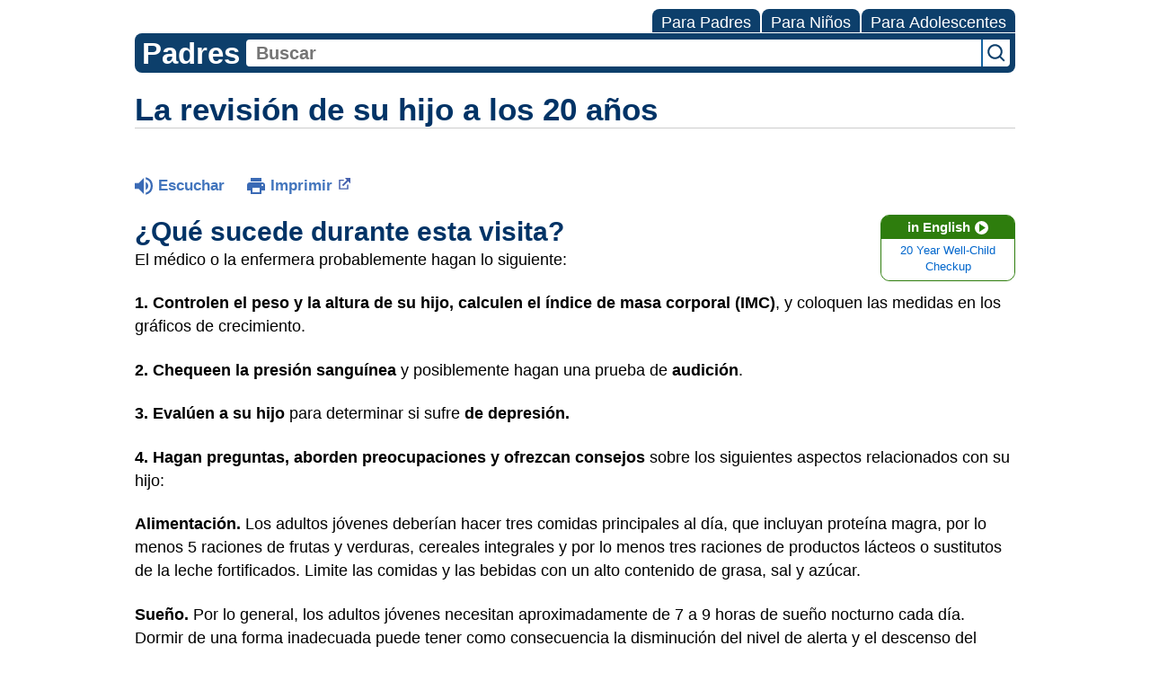

--- FILE ---
content_type: text/html;charset=UTF-8
request_url: https://kidshealth.org/ETCH/es/parents/checkup-20yrs.html
body_size: 11515
content:
<!doctype html>
				<html lang="es">
			<head>
   <meta http-equiv="Content-Type" content="text/html; charset=UTF-8"><script type="text/javascript">
				window.rsConf = {general: {usePost: true}};
			</script><script>
			window.digitalData = window.digitalData || {};
			window.digitalData = {
					page : {
						language:'spanish',
						licensee:'ETCH',
						pageType:'article',
						section:'parents',
						template:'standard',
						title:'La revisión de su hijo a los 20 años'
					}
				};
			</script><script src="https://assets.adobedtm.com/60e564f16d33/ac808e2960eb/launch-9661e12d662b.min.js" async="true"></script><script>
					const vimeoDNT = 0; 
				</script>
   <!--Start Ceros Tags-->
   <meta name="kh:pageDescription" content="Sepa qué preguntas, pruebas y exámenes puede esperar durante la revisión médica de rutina de su hijo de 20 años.">
   <meta name="kh:pageKeywords" content="20, años, anos, aceptación, deportes, orientación sexual, música, artes,">
   <meta name="kh:pageTitle" content="La revisión de su hijo a los 20 años">
   <!--End Ceros Tags-->
   <meta name="description" content="Sepa qué preguntas, pruebas y exámenes puede esperar durante la revisión médica de rutina de su hijo de 20 años.">
   <meta name="robots" content="noindex,nofollow">
   <meta name="keywords" content="20, años, anos, aceptación, deportes, orientación sexual, música, artes,">
   <meta name="published_date" content="01/07/2026">
   <meta name="notify" content="n">
   <meta name="section" content="parents">
   <meta name="language" content="spanish">
   <meta name="wrapper_type" content="prePost">
   <meta name="kh_content_type" content="article">
   <meta name="fusionDataSource" content="etch">
   <meta name="kh_language" content="spanish">
   <meta name="kh_section" content="parents">
   <meta name="kh_licensee" content="ETCH">
   <meta name="viewport" content="width=device-width, initial-scale=1.0, maximum-scale=3.0, user-scalable=yes">
   <meta name="site" content="LICENSEE">
   <link rel="canonical" href="https://kidshealth.org/es/parents/checkup-20yrs.html">
   <link type="text/css" rel="stylesheet" href="/misc/css/reset.css">
   <!--common_templates.xsl-->
   <link type="text/css" rel="stylesheet" href="/misc/css/n00/n00_khcontent_style.css?ts=02:56:59.11-05:00">
   <link type="text/css" rel="stylesheet" href="/misc/css/n00/n00_naked.css?ts=02:56:59.11-05:00">
   <link type="text/css" rel="stylesheet" href="/misc/css/n00/n00_MoTTBox.css?ts=02:56:59.11-05:00">
   <link type="text/css" rel="stylesheet" href="/misc/css/n00/nitro-main.css?ts=02:56:59.11-05:00">
   <link type="text/css" rel="stylesheet" href="/misc/css/n00/n00_art.css?ts=02:56:59.11-05:00">
   <link rel="stylesheet" type="text/css" href="/misc/css/n00/n00_video.css?ts=02:56:59.11-05:00">
   <link type="text/css" rel="stylesheet" href="/licensees/css/style.css">
   <link rel="shortcut icon" href="/images/licensees/favicon.ico">
   <link type="text/css" rel="stylesheet" href="/misc/css/customRS.css">
   <!--[if lte IE 9]>
            <style type="text/css">#categoryHeaderDefaultTeens h1, #categoryHeaderDefaultParents h1, #categoryHeaderDefaultKids h1 { background: url(/images/transparencies/20_black.png) !important;filter: none !important; } </style>
            <![endif]--><!--[if IE 6]>
					<link rel="stylesheet" type="text/css" href="/misc/css/IE6Styles.css" />
				<![endif]--><!--[if IE 7]>
					<link rel="stylesheet" type="text/css" href="/misc/css/IE7Styles.css" />
				<![endif]--><!--[if IE 6]>
					<link rel="stylesheet" type="text/css" href="/misc/css/moreResourcesStylesIE6.css" />
					<![endif]--><!--[if IE 7]>
					<link rel="stylesheet" type="text/css" href="/misc/css/moreResourcesStylesIE7.css" />
					<![endif]--><!--[if IE 6]>
		<link rel="stylesheet" type="text/css" href="/licensees/standard_licensee/css/moreResourcesLicOverrideIE6.css" />
		<![endif]--><!--[if IE 7]>
		<link rel="stylesheet" type="text/css" href="/licensees/standard_licensee/css/moreResourcesLicOverrideIE7.css" />
		<![endif]--><script>
									KHAdLanguage ="es";
									KHAdSection ="parent";
									KHAdCat ="alf_es_parents_growth_medical_";
									KHAdSubCat = "alf_es_parents_growth_medical_";
									KHAdTitle ="larevisiondesuhijoalos20anos";
									KHCD = ""; // clinical designation aspect
									KHPCD = ""; // primary clinical designation aspect
									KHAge = ""; // age aspect
									KHGenre = ""; // genre aspect
									KHPCAFull = "pca_es_parents_"; // full gam tag for aspects
									licName = " - East Tenneesee Children's";
								</script>
   <!--
									gamtags:-
									KHCD: 
									KHPCD: 
									KHAge: 
									KHGenre: 
									Language: es
									Section: parent
									Category: alf_es_parents_growth_medical_
									Title: larevisiondesuhijoalos20anos
									Full (PCA) Tag: pca_es_parents_--><script src="/misc/javascript/includes/jquery-3.2.1.min.js"> </script><script src="/misc/javascript/includes/jquery.easy-autocomplete.js"> </script><script src="/misc/javascript/srvr/server_month_year.js"> </script><script src="/misc/javascript/kh_headJS_common.js"> </script><script src="/misc/javascript/kh_headJS_desktop.js"> </script>
		

		
	<script>
			var localPrefix = "";
			
		</script><script>
			// comment
			$(document).ready(function() {
			
				var dataSource = '%22typeahead'+$('meta[name="fusionDataSource"]').attr('content')+'ds%22'; // new

				var options = {
					url: function(phrase) {
						if (phrase !== "") {
							thePhrase = phrase;
							return localPrefix+"/suggest?fq=_lw_data_source_s:("+dataSource+")&q="+phrase+"&rows=20&wt=json&omitHeader=true";
						} else {
							return localPrefix+"/suggest?fq=_lw_data_source_s:("+dataSource+")&q=empty&rows=1&wt=json&omitHeader=true";
						}
					},
					requestDelay: 300,
					listLocation: function(data) {
						return data.response.docs;			
					},
					getValue: function(element) {
						if(KHAdLanguage==='en') { 
							var suggLang = 'english';
							}
						else {
							var suggLang = 'spanish';
							}
					
						if(element.kh_language_s===suggLang) {
							return element.kh_value[0];
						}
						else {
							return '';
						}
					},
					list: {
						match: {
							enabled: true
						}
					},
					ajaxSettings: {
						dataType: "json",
						data: {
							dataType: "json"
						}
					},
			
				list: {
					sort: {
						enabled: true
					},
					match: {
						enabled: true
					},
					onClickEvent: function() {
						$('form#searchform').submit();
					},
					onKeyEnterEvent: function() {
						$('form#searchform').submit();
					},
					showAnimation: {
						type: "fade", //normal|slide|fade
						time: 400,
						callback: function() {}
					},
					hideAnimation: {
						type: "slide", //normal|slide|fade
						time: 400,
						callback: function() {}
					},
				},
			};
			
			$("#q").easyAutocomplete(options);
		});
		</script><title>La revisión de su hijo a los 20 años (para Padres) - East Tenneesee Children's</title>
</head><body id="licensee" onload="" class="mouseUser"><!--googleoff:all--><!--[if lte IE 6]><script src="/misc/javascript/ie6Warn/warning2.js"></script><script>window.onload=function(){e("/misc/javascript/ie6Warn/")}</script><![endif]-->
   <div id="skipnavigation"><a id="skippy" class="accessible" href="#thelou">[Ir al contenido]</a></div>
		

		
	
		
		<!-- If we have main navigation separated then it will reside here -->
		
	
		

    	
	
   <div id="mainContentContainer" class="kh-article-page">
      <header>
         <div id="rsSearchBrowse">
            <div id="rsBrowse" role="navigation">
               <ul id="licTabs" class="kh-spanish">
                  <li id="licTabParents" class="licTabWasActive"><button href="javascript:void(0);" onclick="licTabSwitcher('Parents');" id="licTabParentsButton" aria-expanded="false">Para Padres</button><div id="licNavParentsLinks" style="display: none">
                        <div class="licNavRow3">
                           <div class="licNavRow3Col1">
                              <ul>
                                 <li><a href="/ETCH/es/Parents/">
                                       Para Padres</a></li>
                                 <li lang="en"><a href="/ETCH/en/Parents/">Parents Home
                                       </a></li>
                                 <li><a href="/ETCH/es/parents/hearthealth">Afecciones del corazón</a></li>
                                 <li><a href="/ETCH/es/parents/allergies">Alergias</a></li>
                                 <li><a href="/ETCH/es/parents/food-allergies">Alergias alimentarias</a></li>
                                 <li><a href="/ETCH/es/parents/asthma-center">Asma</a></li>
                                 <li><a href="/ETCH/es/parents/homework">Ayuda con la tarea</a></li>
                                 <li><a href="/ETCH/es/parents/centers">Centro sobre diferentes afecciones</a></li>
                                 <li><a href="/ETCH/es/parents/emotions">Comportamiento</a></li>
                                 <li><a href="/ETCH/es/parents/growth">Crecimiento y desarrollo</a></li>
                                 <li><a href="/ETCH/es/parents/cancer-center">Cáncer</a></li>
                                 <li><a href="/ETCH/es/parents/diabetes-center">Diabetes</a></li>
                                 <li><a href="/ETCH/es/parents/pregnancy-center">Embarazo</a></li>
                                 <li><a href="/ETCH/es/parents/general">Enfermedades más comunes</a></li>
                                 <li><a href="/ETCH/es/parents/medical">Enfermedades y trastornos</a></li>
                                 <li><a href="/ETCH/es/parents/positive">Escuela y vida familiar</a></li>
                                 <li><a href="/ETCH/es/parents/h1n1-center">Gripe (Influenza)</a></li>
                                 <li><a href="/ETCH/es/parents/infections">Infecciones comunes</a></li>
                                 <li><a href="/ETCH/es/parents/play-learn-center">Jugar y aprendar</a></li>
                                 <li><a href="/ETCH/es/parents/sports-medicine-center">Medicina deportiva</a></li>
                                 <li><a href="/ETCH/es/parents/system">Médicos y hospitales</a></li>
                                 <li><a href="/ETCH/es/parents/nutrition-center">Nutrición y actividad física</a></li>
                                 <li><a href="/ETCH/es/parents/cerebralpalsy-center">Parálisis cerebral</a></li>
                                 <li><a href="/ETCH/es/parents/question">Preguntas más comunes</a></li>
                                 <li><a href="/ETCH/es/parents/firstaid-safe">Primeros auxilios y seguridad</a></li>
                                 <li><a href="/ETCH/es/parents/summerspotlight">Seguridad durante el verano</a></li>
                              </ul>
                           </div>
                           <div class="clear"> </div>
                        </div>
                     </div>
                  </li>
                  <li id="licTabKids" class="licTabWasActive"><button href="javascript:void(0);" onclick="licTabSwitcher('Kids');" id="licTabKidsButton" aria-expanded="false">Para Ni&ntilde;os</button><div id="licNavKidsLinks" style="display: none">
                        <div class="licNavRow3">
                           <div class="licNavRow3Col1">
                              <ul>
                                 <li><a href="/ETCH/es/Kids/">
                                       Para Niños</a></li>
                                 <li lang="en"><a href="/ETCH/en/Kids/">Kids Home
                                       </a></li>
                                 <li><a href="/ETCH/es/kids/asthma-basics">Asma</a></li>
                                 <li><a href="/ETCH/es/kids/homework">Ayuda con las tareas</a></li>
                                 <li><a href="/ETCH/es/kids/nutrition">Centro de nutrición y actividad física</a></li>
                                 <li><a href="/ETCH/es/kids/cancer-center">Cáncer</a></li>
                                 <li><a href="/ETCH/es/kids/htbw">Cómo funciona tu cuerpo</a></li>
                                 <li><a href="/ETCH/es/kids/diabetes-basics">Diabetes</a></li>
                                 <li><a href="/ETCH/es/kids/ill-injure">Enfermedades y lesiones</a></li>
                                 <li><a href="/ETCH/es/kids/stress-center">Estrés y afrontamiento</a></li>
                                 <li><a href="/ETCH/es/kids/feel-better">Gente, lugares y cosas que ayudan</a></li>
                                 <li><a href="/ETCH/es/kids/h1n1-center">Gripe (Influenza)</a></li>
                                 <li><a href="/ETCH/es/kids/stay-healthy">Mantenerse sano</a></li>
                                 <li><a href="/ETCH/es/kids/health-problems">Problemas de salud</a></li>
                                 <li><a href="/ETCH/es/kids/grow">Pubertad y crecimiento</a></li>
                                 <li><a href="/ETCH/es/kids/feeling">Sentimientos</a></li>
                                 <li><a href="/ETCH/es/kids/talk">Todo tipo de preguntas y respuestas</a></li>
                                 <li><a href="/ETCH/es/kids/closet">Videos y más</a></li>
                              </ul>
                           </div>
                           <div class="clear"> </div>
                        </div>
                     </div>
                  </li>
                  <li id="licTabTeens" class="licTabWasActive"><button href="javascript:void(0);" onclick="licTabSwitcher('Teens');" id="licTabTeensButton" aria-expanded="false">Para Adolescentes</button><div id="licNavTeensLinks" style="display: none">
                        <div class="licNavRow3">
                           <div class="licNavRow3Col1">
                              <ul>
                                 <li><a href="/ETCH/es/Teens/">
                                       Para Adolescentes</a></li>
                                 <li lang="en"><a href="/ETCH/en/Teens/">Teens Home
                                       </a></li>
                                 <li><a href="/ETCH/es/teens/asthma-center">Asma</a></li>
                                 <li><a href="/ETCH/es/teens/homework">Ayuda con las tareas escolares</a></li>
                                 <li><a href="/ETCH/es/teens/stress-coping-center">Centro de apoyo y control del estrés</a></li>
                                 <li><a href="/ETCH/es/teens/diabetes-center">Centro de diabetes</a></li>
                                 <li><a href="/ETCH/es/teens/cancer-center">Centro del cáncer</a></li>
                                 <li><a href="/ETCH/es/teens/managing-weight-center">Control del peso</a></li>
                                 <li><a href="/ETCH/es/teens/managing-care-center">Cómo manejar tu atención médica</a></li>
                                 <li><a href="/ETCH/es/teens/drug-alcohol">Drogas y alcohol</a></li>
                                 <li><a href="/ETCH/es/teens/your-body">El cuidado de la piel y el cuerpo</a></li>
                                 <li><a href="/ETCH/es/teens/diseases-conditions">Enfermedades y dolencias</a></li>
                                 <li><a href="/ETCH/es/teens/school-jobs">Escuelas, trabajos, y amigos</a></li>
                                 <li><a href="/ETCH/es/teens/flu-center">Gripe (Influenza)</a></li>
                                 <li><a href="/ETCH/es/teens/infections">Información sobre las infecciones</a></li>
                                 <li><a href="/ETCH/es/teens/sports-center">Medicina deportiva</a></li>
                                 <li><a href="/ETCH/es/teens/nutrition-fitness-center">Nutrición y actividad física</a></li>
                                 <li><a href="/ETCH/es/teens/expert">Preguntas y respuestas</a></li>
                                 <li><a href="/ETCH/es/teens/your-mind">Salud Mental</a></li>
                                 <li><a href="/ETCH/es/teens/sexual-health">Salud sexual</a></li>
                                 <li><a href="/ETCH/es/teens/best-self-center">Ser feliz</a></li>
                                 <li><a href="/ETCH/es/teens/safety">Tu seguridad</a></li>
                              </ul>
                           </div>
                           <div class="clear"> </div>
                        </div>
                     </div>
                  </li>
               </ul>
            </div>
            <div id="rsSearch">
               <div id="rsSectionLabel">Padres</div><script>
                function searchValidator() {
                var alertMessage = '';
                if(KHAdLanguage=='es') { alertMessage = 'Introduzca un término de búsqueda';}
                else {alertMessage = 'Please enter a search term';}
                if(this.q.value.trim()==''||this.q.value==null||this.q.value.trim()=='Search'||this.q.value.trim()=='search'||this.q.value.trim()=='buscar'||this.q.value.trim()=='Buscar') {
                alert(alertMessage);
                document.getElementById('q').focus();
                return false;
                }
                else {
                return true;
                }
                }
            </script><div id="searchFormHolder">
                  <form id="searchform" name="searchform" method="get" role="search" action="/ETCH/es/parents/">
                     <div id="qLabel"><label for="q" class="hideOffScreen">Buscar en la biblioteca de KidsHealth</label></div>
                     <div id="inputText"><input type="text" maxlength="256" id="q" name="q" placeholder="Buscar" onfocus="clearText(this)" onblur="clearText(this)" role="combobox" autocomplete="off" lang="es" required aria-expanded="false" aria-required="true"><script>
                     function addRemovalButton() {
                     var remButton = document.createElement('button');
                     remButton.setAttribute('type', 'button');
                     remButton.setAttribute('aria-label', 'Borrar búsqueda');
                     remButton.textContent='x';
                     var remClick = document.createAttribute('onclick');
                     remClick.value = 'emptyMyBox(); return false;';
                     remButton.setAttributeNode(remClick);
                     var remSubmit = document.createAttribute('onsubmit');
                     remSubmit.value = 'submitHandle();';
                     remButton.setAttributeNode(remSubmit);
                     var remClass = document.createAttribute('class');
                     remClass.value = 'clearSearch';
                     remButton.setAttributeNode(remClass);
                     var remID = document.createAttribute('id');
                     remID.value = 'clearSearch';
                     remButton.setAttributeNode(remID);
                     var searchBox = document.getElementById('q');
                     searchBox.insertAdjacentElement('afterend', remButton);
                     }
                     
                     window.addEventListener('load', function() {
                     addRemovalButton();
                     });
                     
                     function emptyMyBox() {
                     var toClear = document.getElementById('q');
                     toClear.value = '';
                     toClear.focus();
                     document.getElementById('q').addEventListener('keyup', enterMe()); // overcoming issue where function is running on enter instead of submitting the form
                     }
                     
                     function submitHandle() {
                     event.preventDefault();
                     
                     if(event.keyCode===13) {
                     searchValidator();
                     }
                     }
                 </script><input type="hidden" name="datasource" value="etch"><input type="hidden" name="search" value="y"><input type="hidden" name="start" value="0"><input type="hidden" name="rows" value="10"><input type="hidden" name="section" value="parents_teens_kids"></div>
                     <div id="inputSubmit"><input type="submit" value="search" id="searchButton" style="font-size: 0px;"></div>
                     <div id="suggsAnnounce" aria-live="polite" role="status" class="hideOffScreen"> </div>
                  </form>
               </div>
            </div>
         </div>
      <script>NS_CSM_td=408545576;NS_CSM_pd=275116667;NS_CSM_u="/clm10";NS_CSM_col="AAAAAAWevCrvP2SfnjE/y+uqOVe/hBQPBPZKQblAvuYIimc/Opi+eADA5Mza/Ds/lwVgNl8=";</script><script type="text/javascript">function sendTimingInfoInit(){setTimeout(sendTimingInfo,0)}function sendTimingInfo(){var wp=window.performance;if(wp){var c1,c2,t;c1=wp.timing;if(c1){var cm={};cm.ns=c1.navigationStart;if((t=c1.unloadEventStart)>0)cm.us=t;if((t=c1.unloadEventEnd)>0)cm.ue=t;if((t=c1.redirectStart)>0)cm.rs=t;if((t=c1.redirectEnd)>0)cm.re=t;cm.fs=c1.fetchStart;cm.dls=c1.domainLookupStart;cm.dle=c1.domainLookupEnd;cm.cs=c1.connectStart;cm.ce=c1.connectEnd;if((t=c1.secureConnectionStart)>0)cm.scs=t;cm.rqs=c1.requestStart;cm.rss=c1.responseStart;cm.rse=c1.responseEnd;cm.dl=c1.domLoading;cm.di=c1.domInteractive;cm.dcls=c1.domContentLoadedEventStart;cm.dcle=c1.domContentLoadedEventEnd;cm.dc=c1.domComplete;if((t=c1.loadEventStart)>0)cm.ls=t;if((t=c1.loadEventEnd)>0)cm.le=t;cm.tid=NS_CSM_td;cm.pid=NS_CSM_pd;cm.ac=NS_CSM_col;var xhttp=new XMLHttpRequest();if(xhttp){var JSON=JSON||{};JSON.stringify=JSON.stringify||function(ob){var t=typeof(ob);if(t!="object"||ob===null){if(t=="string")ob='"'+ob+'"';return String(ob);}else{var n,v,json=[],arr=(ob&&ob.constructor==Array);for(n in ob){v=ob[n];t=typeof(v);if(t=="string")v='"'+v+'"';else if(t=="object"&&v!==null)v=JSON.stringify(v);json.push((arr?"":'"'+n+'":')+String(v));}return(arr?"[":"{")+String(json)+(arr?"]":"}");}};xhttp.open("POST",NS_CSM_u,true);xhttp.send(JSON.stringify(cm));}}}}if(window.addEventListener)window.addEventListener("load",sendTimingInfoInit,false);else if(window.attachEvent)window.attachEvent("onload",sendTimingInfoInit);else window.onload=sendTimingInfoInit;</script></header>
      <div id="thelou" tabindex="-1"> </div><main id="khLicMain" aria-label="Biblioteca de KidsHealth">
      <div id="khContentHeading" class="ar licH">
         <h1>La revisión de su hijo a los 20 años</h1>
      </div>
      <div class="clearBox">&#160;</div>
      <div id="khcontent">
         <div id="xp1"> </div><br clear="all" style="width: 0; height: 0; line-height: 0; font-size: 0;"><div id="khcontent_article" lang="es-us">
            <div id="NavigatePage1">
               <div id="whichRead_1"><span class="ISI_MESSAGE"><!--
												El siguiente articulo es presentado para usted por EastTenneeseeChildrens.
											--></span><div id="kh_topButts">
                     <div class="rs_skip rs_skip_es rsbtn_kidshealth rs_preserve" id="readspeaker_button1"><script>
							var theRSURL = (escape(document.location.href));
							var rsAudioTitle = document.title.replace(/ |\'|\?/g,"_");
							var whichReadPage = 1;
							makeTheRSLinkES();
							var readSpeakerDownloadLink = "//app-na.readspeaker.com/cgi-bin/rsent?customerid=5202&amp;lang=es_us&amp;speed=80&amp;readid=khcontent_article&amp;url="+theRSURL+"&amp;audiofilename=KidsHealth_"+rsAudioTitle+"";
						</script></div><a id="kh_topPFV" class="rs_skip rs_preserve" href="/ETCH/es/parents/checkup-20yrs.html?view=ptr" rel="nofollow" onclick="printWindow(this.href); return false;" title="Este enlace se abrirá en una nueva ventana">Imprimir<span class="newWindowIcon_leftSpace"> </span></a></div>
                  <!--googleoff:all-->
                  <div id="languagePairLink" class="rs_skip"><a href="/ETCH/en/parents/checkup-20yrs.html"><span class="pairedURLHead" lang="en">in English<img src="/images/n00/icons/langPairArrow.svg" alt=""></span><span class="pairedURLBody" lang="en">20 Year Well-Child Checkup</span></a></div>
                  <!--googleon:all--><div class="rte-image"><!--<sly data-sly-test.buttonBorder="khb-noborder"></sly> --><h2>¿Qué sucede durante esta visita?</h2><p>El médico o la enfermera probablemente hagan lo siguiente:</p><p><strong>1. Controlen el peso y la altura de su hijo, calculen el índice de masa corporal (IMC)</strong>, y coloquen las medidas en los gráficos de crecimiento.</p><p><strong>2. Chequeen la presión sanguínea</strong>&nbsp;y posiblemente hagan una prueba de <strong>audición</strong>.</p><p><strong>3.&nbsp;Evalúen a su hijo </strong>para determinar si sufre<strong> de depresión.</strong></p><p><strong>4.&nbsp;Hagan preguntas, aborden preocupaciones y ofrezcan consejos </strong>sobre los siguientes aspectos relacionados con su hijo:</p><p><strong>Alimentación. </strong>Los adultos jóvenes deberían hacer tres comidas principales al día, que incluyan proteína magra, por lo menos 5 raciones de frutas y verduras, cereales integrales y por lo menos tres raciones de productos lácteos o sustitutos de la leche fortificados. Limite las comidas y las bebidas con un alto contenido de grasa, sal y azúcar.</p><p><strong>Sueño. </strong>Por lo general, los adultos jóvenes necesitan aproximadamente de 7 a 9 horas de sueño nocturno cada día. Dormir de una forma inadecuada puede tener como consecuencia la disminución del nivel de alerta y el descenso del rendimiento. Estimule a su hijo a seguir una rutina relajante a la hora de acostarse. Apague la TV y los dispositivos digitales, como teléfonos y computadoras.</p><p><strong>Actividad física. </strong>Los adultos jóvenes deberían marcarse como objetivo semanal dedicar 150 minutos a la actividad física moderada (como caminar) o 75 minutos de actividad física enérgica (como correr).</p><p><strong>5.&nbsp;Hagan una exploración física.&nbsp;</strong>Ésta incluirá evaluar la piel, auscultarle el corazón y los pulmones. A las jóvenes se les hará un exámen ginecológico. En el caso de los varones, se les explorará los testículos en busca de masas y/o varicoceles (venas inflamadas).</p><p><strong>6.&nbsp;Actualicen sus vacunas.&nbsp;</strong>Las&nbsp;<a href="/ETCH/es/parents/flu-vaccine.html">vacunas</a>&nbsp;protegen a la gente de enfermedades importantes, de modo que es fundamental que su hijo las reciba a tiempo. Los programas de vacunación pueden variar entre distintos consultorios médicos; por lo tanto, pregunte al médico o pediatra al respecto.</p><p><strong>7.&nbsp;Soliciten pruebas.&nbsp;</strong>Es posible que el médico o pediatra solicite pruebas para detectar <a href="/ETCH/es/parents/anemia.html">anemia</a>,&nbsp;<a href="/ETCH/es/parents/cholesterol.html">colesterol elevado</a>&nbsp;o&nbsp;<a href="/ETCH/es/parents/tuberculosis.html">tuberculosis</a>,&nbsp;<a href="/ETCH/es/parents/hepatitis-c.html">hepatitis C</a>&nbsp;y&nbsp;<a href="/ETCH/es/parents/talk-child-stds.html">enfermedades de transmisión sexual</a>.</p><h2>¿Cómo se está desarrollando mi hijo a los 20 años?</h2><p>Alrededor de los 20 años, es habitual que los adultos jóvenes:</p><ul><li>hayan desarrollado un sentido de identidad</li><li>valoren más las relaciones individuales que las de grupo</li><li>se vuelvan más independientes de sus padres</li><li>piensen de forma abstracta para resolver problemas</li><li>tengan planes de futuro a largo plazo</li></ul><h2>¿Cómo puedo mantener a mi hijo de 20 años sano?</h2><p>Su hijo deberia hacer lo siguiente:</p><ul><li>Abrocharse siempre el&nbsp;<strong>cinturón se seguridad</strong>&nbsp;cuando monte en un vehículo.</li><li>No enviar&nbsp;<strong>mensajes de texto</strong>&nbsp;<strong>ni usar el teléfono móvil</strong>&nbsp;mientras conduce.</li><li>Si mantiene&nbsp;<strong>relaciones sexuales</strong>, usar métodos de control de la natalidad, como los condones o preservativos, para protegerse de embarazos no deseados y de las enfermedades de trasmisión sexual (o ETS).</li><li>No continuar en una relación donde haya violencia o falta de respeto, o en la que se sienta presionado a mantener relaciones sexuales.</li><li><strong>Aplicarse protector solar</strong>, con un FPS (factor de protección solar) de 30, por lo menos 15 minutos antes de salir al exterior y volver a aplicar aproximadamente cada dos horas. No usar camas bronceadoras ya que aumentan el riesgo de tener cáncer de piel</li><li>Evitar&nbsp;<strong>fumar</strong>, usar&nbsp;<strong>cigarrillos</strong>&nbsp;<strong>electrónicos</strong>, beber&nbsp;<strong>alcohol</strong>, y consumir&nbsp;<strong>drogas</strong>. No usar medicamentos de venta con receta médica que no le hayan recetado.</li><li>No beber&nbsp;<strong>alcohol</strong>&nbsp;<strong>y conducir</strong>. No hay que montarse en un coche que conduzca alguien que haya estado bebiendo alcohol y/o tomando drogas. En lugar de ello, organizar las cosas para que conduzca alguien que no&nbsp;</li></ul><p>Ayude a su hijo a prevenir las&nbsp;<strong>heridas por&nbsp;<a href="/ETCH/es/parents/gun-safety.html">armas de fuego</a></strong><span style="">&nbsp;evitando guardar armas en casa.&nbsp; Si tiene un arma de fuego en casa, gurdarla descargada y cerrada con llave o candado. Las municiones se deberían guardar separadamente.</span></p><p>Hable con su médico si le preocupa la&nbsp;<strong>situación vital</strong>. ¿Dispone de <a href="/ETCH/es/parents/feeding-families.html">suficiente comida</a>, de un lugar seguro donde vivir y de&nbsp;<a href="/ETCH/es/parents/buy-health-insurance.html">seguro médico</a>? El médico puede dirigirlo a recursos de la comunidad o derivarlo a un <a href="/ETCH/es/parents/hcp-social-work.html">trabajador social</a> para que lo pueda ayudar.</p><h2>¿Qué más puedo hacer para ayudar a mi hijo?</h2><p>Anime a su hijo o hija a hacer lo siguiente:</p><ul><li>Hacer&nbsp;<strong>planes para el futuro</strong>, que pueden incluir <strong>estudiar</strong> y/o <strong>trabajar</strong>.</li><li>Seguir dedicando tiempo a sus&nbsp;<strong>áreas de interés</strong>, como el arte, la música, el ejercicio físico y el servicio a la comunidad.</li><li>Hacerse&nbsp;<strong>responsable</strong> de las tareas escolares y del trabajo. Buscar apoyo en los miembros de su familia, profesionales de la salud u otro adulto de confianza en aquellas áreas donde tenga dificultades.&nbsp;</li><li>Aprender estrategias que lo ayuden a <strong>controlar el estrés</strong>, como hacer ejercicio, meditar o hablar con un pariente o amigo.</li><li>Estar pendiente de los signos de la depresión, que pueden incluir la irritabilidad, el estado de ánimo depresivo, la pérdida del interés por las actividades, el bajo rendimiento académico y hablar sobre el suicidio. Pedir <a href="/ETCH/es/parents/hcp-behavioral-health.html">ayuda profesional</a> si se siente deprimido.</li><li>Hacer planes para cambiarse a un <a href="/ETCH/es/parents/adult-care.html"><strong>médico para adultos</strong></a>.</li><li><strong>Cepillarse los dientes</strong> utilizando dentífrico con flúor y usar la seda dental cada día. Ver al dentista dos veces al año.</li></ul><p><em>Estas listas de recomendaciones son congruentes con las guías de la Academia Americana de Pediatría (AAP) (Directrices Futuros Brillantes o "Bright Futures Guidelines" en inglés).</em></p></div>
                  <div id="reviewerBox">
                     <div id="reviewedBy">Revisor médico: Elana Pearl Ben-Joseph, MD</div>
                     <div id="reviewedDate">Fecha de revisión: agosto de 2024</div>
                  </div><span class="ISI_MESSAGE"><!--Gracias por el escuchar este audio de KydsHehlth. La información que usted  escucho es  con  propósito  solo  educativo. Si necesita consejo médico, diagnostico, o tratamiento, consult e a su médico. Este audio es registrado en el registro de propiedad literaria por KydsHehlth. Derechos Reservados.--></span></div>
            </div>
         </div>
      </div>
      <!--googleoff:all-->
      <div id="relatedBoxParents" class="t1 esMott">
         <div id="navTabs">
            <ul id="navTabsPKT" role="tablist" aria-labelledby="moreOnThisTopicHeader">
               <li role="presentation" class="wascurrent" id="PKTtabTeens"><button class="PKTJSTButton" role="tab" id="teens_tab" aria-controls="relatedArticlesListTeens" aria-selected="false" tabindex="-1"><span>para Adolescentes</span></button></li>
               <li role="presentation" class="current" id="PKTtabParents"><button class="PKTJSTButton" role="tab" id="parents_tab" aria-controls="relatedArticlesListParents" aria-selected="true" tabindex="0"><span>para Padres</span></button></li>
            </ul>
         </div>
         <div id="mainBar"> </div>
         <div id="mrLinks">
            <h2 id="moreOnThisTopicHeader">MÁS SOBRE ESTE TEMA</h2>
            <ul id="relatedArticlesListParents" role="tabpanel" aria-labelledby="parents_tab">
               <li><a href="/ETCH/es/parents/adult-care.html">Cuando su hijo ya es demasiado mayor para seguir yendo al pediatra</a></li>
               <li><a href="/ETCH/es/parents/teen-health-care.html">Involucrar a los adolescentes en el cuidado de su salud</a></li>
               <li><a href="/ETCH/es/parents/talk-child-stds.html">Enfermedades de trasmisión sexual</a></li>
               <li><a href="/ETCH/es/parents/drugs-information.html">Drogas: Lo que los padres necesitan saber</a></li> </ul>
            <ul id="relatedArticlesListTeens" role="tabpanel" aria-labelledby="teens_tab">
               <li><a href="/ETCH/es/teens/center/medical-care-center.html">Cómo manejar tu atención médica (Centro de temas relacionados con la atención médica)</a></li>
               <li><a href="/ETCH/es/teens/medical-care.html">Responsabilizarte de tu propio cuidado médico</a></li>
               <li><a href="/ETCH/es/teens/own-doctor.html">Escoger a tu propio médico</a></li>
               <li><a href="/ETCH/es/teens/questions-doctor.html">Preguntas que le puedes hacer a tu médico</a></li>
               <li><a href="/ETCH/es/teens/medical-records.html">Registros médicos</a></li> </ul>
         </div>
         <div id="boxBreaker"> </div>
         <div id="zeroTester"> </div>
         <div id="relatedButtonsHolder">
            <div id="relatedButtonsBoth">
               <ul>
                  <li id="relatedPrinterButton"><a href="/ETCH/es/parents/checkup-20yrs.html?view=ptr" rel="nofollow" onclick="printWindow(this.href); return false;" title="Este enlace se abrirá en una nueva ventana">Imprimir<span class="newWindowIcon_leftSpace"> </span></a></li>
               </ul>
            </div>
         </div><br clear="all"></div><br clear="all"><script>window.onload=setVars('');PKTChoose(4,0,5,0);</script></main>
      <footer>
         <div id="kh_lic_footer">
            <nav aria-label="Información de contenido">
               <ul id="kh_lic_footer_links" lang="en">
                  <li><a href="/ETCH/en/parents/editorial-policy-licensee.html">Editorial Policy</a></li>
                  <li><a href="/ETCH/en/parents/policy-licensees.html">KidsHealth Privacy Policy &amp; Terms of Use</a></li>
                  <li><a href="/ETCH/en/parents/copyright.html">Copyright</a></li>
               </ul>
            </nav>
            <div id="kh_lic_footer_legalease">
               <p><img lang="en" alt="A KidsHealth Education Partner" src="/images/n00/logos/eduPartner3.svg">Nota: Toda la informaci&#243;n es &#250;nicamente para uso educativo. Para obtener consejos m&#233;dicos, diagn&#243;sticos y tratamientos espec&#237;ficos, consulte con su m&#233;dico.</p>
               <p>&#169;&#160;1995-<script>document.write(KHcopyDate);</script> The Nemours Foundation. KidsHealth&#174; es una marca comercial registrada de The Nemours Foundation. Todos los derechos reservados.</p>
               <div class="imageDisclaimer">
                  <p>
                     Imágenes obtenidas de The Nemours Foundation y Getty Images.
                     </p>
               </div>
            </div>
         </div>
      </footer>
   </div>
		

		
	<script src="/misc/javascript/n00/nitro-main.js"></script><script src="/misc/javascript/n00/n00_art.js"></script><script src="/misc/javascript/kh_footJS_common.js"> </script><script src="/misc/javascript/kh_footJS_desktop.js"> </script><script>


			var kidsHealthSearchHandler = "/ETCH/es/parents/"; // KidsHealth custom search handler
			var kidsHealthLicID = "425";
		</script><script>
			function downloadJSAtOnload(deferredScriptPath) {
				var element = document.createElement('script');
				element.src = deferredScriptPath;
				document.body.appendChild(element);
			}
			if (window.addEventListener) {
				window.addEventListener('load', downloadJSAtOnload('/misc/javascript/kh_deferredJS.js'), false);
			}
			else if (window.attachEvent) {
				window.attachEvent('onload', downloadJSAtOnload('/misc/javascript/kh_deferredJS.js'), false);
			}
			else {
				window.onload = downloadJSAtOnload('/misc/javascript/kh_deferredJS.js');
			}
		</script><script>
			textSizer('1');
		</script><script>
				// Define variables for ReadSpeaker
				theRSURL = (escape(document.location.href));
				rsAudioTitle = document.title.replace(/ |\'|\?/g,"_");
				RSLanguage="es_us";</script><script src="//f1-na.readspeaker.com/script/5202/ReadSpeaker.js?pids=embhl"> </script><div id="ariaAnnouncements" aria-live="polite" tabindex="-1" style="visibility: hidden; width: 1px; height: 1px;"> </div>
   <!--googleon:all--></body></html>